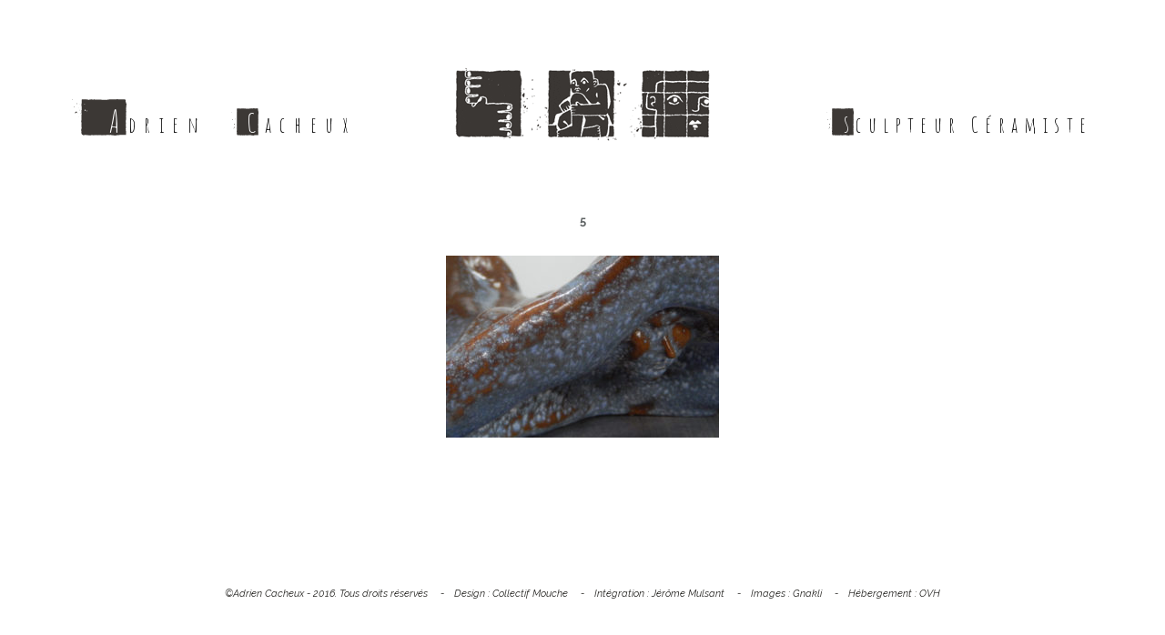

--- FILE ---
content_type: text/html; charset=UTF-8
request_url: https://adriencacheux.com/artworks/les-gemeaux/attachment/5
body_size: 4436
content:
<!DOCTYPE html>
<html lang="fr-FR" class="js-off">
<head>
    <meta charset="UTF-8"/>
    <meta name="viewport" content="width=device-width, initial-scale=1"/>
    <script>
        document.documentElement.className = document.documentElement.className.replace('js-off', 'js-on');
    </script>
    
    <meta name='robots' content='index, follow, max-image-preview:large, max-snippet:-1, max-video-preview:-1' />
	<style>img:is([sizes="auto" i], [sizes^="auto," i]) { contain-intrinsic-size: 3000px 1500px }</style>
	
	<!-- This site is optimized with the Yoast SEO plugin v26.4 - https://yoast.com/wordpress/plugins/seo/ -->
	<title>5 - Adrien Cacheux</title>
	<link rel="canonical" href="https://adriencacheux.com/artworks/les-gemeaux/attachment/5/" />
	<meta property="og:locale" content="fr_FR" />
	<meta property="og:type" content="article" />
	<meta property="og:title" content="5 - Adrien Cacheux" />
	<meta property="og:url" content="https://adriencacheux.com/artworks/les-gemeaux/attachment/5/" />
	<meta property="og:site_name" content="Adrien Cacheux" />
	<meta property="article:modified_time" content="2019-09-19T08:34:12+00:00" />
	<meta property="og:image" content="https://adriencacheux.com/artworks/les-gemeaux/attachment/5" />
	<meta property="og:image:width" content="1920" />
	<meta property="og:image:height" content="1280" />
	<meta property="og:image:type" content="image/jpeg" />
	<meta name="twitter:card" content="summary_large_image" />
	<script type="application/ld+json" class="yoast-schema-graph">{"@context":"https://schema.org","@graph":[{"@type":"WebPage","@id":"https://adriencacheux.com/artworks/les-gemeaux/attachment/5/","url":"https://adriencacheux.com/artworks/les-gemeaux/attachment/5/","name":"5 - Adrien Cacheux","isPartOf":{"@id":"https://adriencacheux.com/#website"},"primaryImageOfPage":{"@id":"https://adriencacheux.com/artworks/les-gemeaux/attachment/5/#primaryimage"},"image":{"@id":"https://adriencacheux.com/artworks/les-gemeaux/attachment/5/#primaryimage"},"thumbnailUrl":"https://adriencacheux.com/content/uploads/2019/09/5.jpg","datePublished":"2019-09-19T08:30:18+00:00","dateModified":"2019-09-19T08:34:12+00:00","breadcrumb":{"@id":"https://adriencacheux.com/artworks/les-gemeaux/attachment/5/#breadcrumb"},"inLanguage":"fr-FR","potentialAction":[{"@type":"ReadAction","target":["https://adriencacheux.com/artworks/les-gemeaux/attachment/5/"]}]},{"@type":"ImageObject","inLanguage":"fr-FR","@id":"https://adriencacheux.com/artworks/les-gemeaux/attachment/5/#primaryimage","url":"https://adriencacheux.com/content/uploads/2019/09/5.jpg","contentUrl":"https://adriencacheux.com/content/uploads/2019/09/5.jpg","width":1920,"height":1280},{"@type":"BreadcrumbList","@id":"https://adriencacheux.com/artworks/les-gemeaux/attachment/5/#breadcrumb","itemListElement":[{"@type":"ListItem","position":1,"name":"Accueil","item":"https://adriencacheux.com/"},{"@type":"ListItem","position":2,"name":"Les Gemeaux","item":"https://adriencacheux.com/artworks/les-gemeaux"},{"@type":"ListItem","position":3,"name":"5"}]},{"@type":"WebSite","@id":"https://adriencacheux.com/#website","url":"https://adriencacheux.com/","name":"Adrien Cacheux","description":"Sculpteur Céramiste","potentialAction":[{"@type":"SearchAction","target":{"@type":"EntryPoint","urlTemplate":"https://adriencacheux.com/?s={search_term_string}"},"query-input":{"@type":"PropertyValueSpecification","valueRequired":true,"valueName":"search_term_string"}}],"inLanguage":"fr-FR"}]}</script>
	<!-- / Yoast SEO plugin. -->


<link rel='dns-prefetch' href='//unpkg.com' />
<link rel='stylesheet' id='wp-block-library-css' href='https://adriencacheux.com/wp/wp-includes/css/dist/block-library/style.min.css?ver=6.8.3' type='text/css' media='all' />
<style id='classic-theme-styles-inline-css' type='text/css'>
/*! This file is auto-generated */
.wp-block-button__link{color:#fff;background-color:#32373c;border-radius:9999px;box-shadow:none;text-decoration:none;padding:calc(.667em + 2px) calc(1.333em + 2px);font-size:1.125em}.wp-block-file__button{background:#32373c;color:#fff;text-decoration:none}
</style>
<style id='global-styles-inline-css' type='text/css'>
:root{--wp--preset--aspect-ratio--square: 1;--wp--preset--aspect-ratio--4-3: 4/3;--wp--preset--aspect-ratio--3-4: 3/4;--wp--preset--aspect-ratio--3-2: 3/2;--wp--preset--aspect-ratio--2-3: 2/3;--wp--preset--aspect-ratio--16-9: 16/9;--wp--preset--aspect-ratio--9-16: 9/16;--wp--preset--color--black: #000000;--wp--preset--color--cyan-bluish-gray: #abb8c3;--wp--preset--color--white: #ffffff;--wp--preset--color--pale-pink: #f78da7;--wp--preset--color--vivid-red: #cf2e2e;--wp--preset--color--luminous-vivid-orange: #ff6900;--wp--preset--color--luminous-vivid-amber: #fcb900;--wp--preset--color--light-green-cyan: #7bdcb5;--wp--preset--color--vivid-green-cyan: #00d084;--wp--preset--color--pale-cyan-blue: #8ed1fc;--wp--preset--color--vivid-cyan-blue: #0693e3;--wp--preset--color--vivid-purple: #9b51e0;--wp--preset--gradient--vivid-cyan-blue-to-vivid-purple: linear-gradient(135deg,rgba(6,147,227,1) 0%,rgb(155,81,224) 100%);--wp--preset--gradient--light-green-cyan-to-vivid-green-cyan: linear-gradient(135deg,rgb(122,220,180) 0%,rgb(0,208,130) 100%);--wp--preset--gradient--luminous-vivid-amber-to-luminous-vivid-orange: linear-gradient(135deg,rgba(252,185,0,1) 0%,rgba(255,105,0,1) 100%);--wp--preset--gradient--luminous-vivid-orange-to-vivid-red: linear-gradient(135deg,rgba(255,105,0,1) 0%,rgb(207,46,46) 100%);--wp--preset--gradient--very-light-gray-to-cyan-bluish-gray: linear-gradient(135deg,rgb(238,238,238) 0%,rgb(169,184,195) 100%);--wp--preset--gradient--cool-to-warm-spectrum: linear-gradient(135deg,rgb(74,234,220) 0%,rgb(151,120,209) 20%,rgb(207,42,186) 40%,rgb(238,44,130) 60%,rgb(251,105,98) 80%,rgb(254,248,76) 100%);--wp--preset--gradient--blush-light-purple: linear-gradient(135deg,rgb(255,206,236) 0%,rgb(152,150,240) 100%);--wp--preset--gradient--blush-bordeaux: linear-gradient(135deg,rgb(254,205,165) 0%,rgb(254,45,45) 50%,rgb(107,0,62) 100%);--wp--preset--gradient--luminous-dusk: linear-gradient(135deg,rgb(255,203,112) 0%,rgb(199,81,192) 50%,rgb(65,88,208) 100%);--wp--preset--gradient--pale-ocean: linear-gradient(135deg,rgb(255,245,203) 0%,rgb(182,227,212) 50%,rgb(51,167,181) 100%);--wp--preset--gradient--electric-grass: linear-gradient(135deg,rgb(202,248,128) 0%,rgb(113,206,126) 100%);--wp--preset--gradient--midnight: linear-gradient(135deg,rgb(2,3,129) 0%,rgb(40,116,252) 100%);--wp--preset--font-size--small: 13px;--wp--preset--font-size--medium: 20px;--wp--preset--font-size--large: 36px;--wp--preset--font-size--x-large: 42px;--wp--preset--spacing--20: 0.44rem;--wp--preset--spacing--30: 0.67rem;--wp--preset--spacing--40: 1rem;--wp--preset--spacing--50: 1.5rem;--wp--preset--spacing--60: 2.25rem;--wp--preset--spacing--70: 3.38rem;--wp--preset--spacing--80: 5.06rem;--wp--preset--shadow--natural: 6px 6px 9px rgba(0, 0, 0, 0.2);--wp--preset--shadow--deep: 12px 12px 50px rgba(0, 0, 0, 0.4);--wp--preset--shadow--sharp: 6px 6px 0px rgba(0, 0, 0, 0.2);--wp--preset--shadow--outlined: 6px 6px 0px -3px rgba(255, 255, 255, 1), 6px 6px rgba(0, 0, 0, 1);--wp--preset--shadow--crisp: 6px 6px 0px rgba(0, 0, 0, 1);}:where(.is-layout-flex){gap: 0.5em;}:where(.is-layout-grid){gap: 0.5em;}body .is-layout-flex{display: flex;}.is-layout-flex{flex-wrap: wrap;align-items: center;}.is-layout-flex > :is(*, div){margin: 0;}body .is-layout-grid{display: grid;}.is-layout-grid > :is(*, div){margin: 0;}:where(.wp-block-columns.is-layout-flex){gap: 2em;}:where(.wp-block-columns.is-layout-grid){gap: 2em;}:where(.wp-block-post-template.is-layout-flex){gap: 1.25em;}:where(.wp-block-post-template.is-layout-grid){gap: 1.25em;}.has-black-color{color: var(--wp--preset--color--black) !important;}.has-cyan-bluish-gray-color{color: var(--wp--preset--color--cyan-bluish-gray) !important;}.has-white-color{color: var(--wp--preset--color--white) !important;}.has-pale-pink-color{color: var(--wp--preset--color--pale-pink) !important;}.has-vivid-red-color{color: var(--wp--preset--color--vivid-red) !important;}.has-luminous-vivid-orange-color{color: var(--wp--preset--color--luminous-vivid-orange) !important;}.has-luminous-vivid-amber-color{color: var(--wp--preset--color--luminous-vivid-amber) !important;}.has-light-green-cyan-color{color: var(--wp--preset--color--light-green-cyan) !important;}.has-vivid-green-cyan-color{color: var(--wp--preset--color--vivid-green-cyan) !important;}.has-pale-cyan-blue-color{color: var(--wp--preset--color--pale-cyan-blue) !important;}.has-vivid-cyan-blue-color{color: var(--wp--preset--color--vivid-cyan-blue) !important;}.has-vivid-purple-color{color: var(--wp--preset--color--vivid-purple) !important;}.has-black-background-color{background-color: var(--wp--preset--color--black) !important;}.has-cyan-bluish-gray-background-color{background-color: var(--wp--preset--color--cyan-bluish-gray) !important;}.has-white-background-color{background-color: var(--wp--preset--color--white) !important;}.has-pale-pink-background-color{background-color: var(--wp--preset--color--pale-pink) !important;}.has-vivid-red-background-color{background-color: var(--wp--preset--color--vivid-red) !important;}.has-luminous-vivid-orange-background-color{background-color: var(--wp--preset--color--luminous-vivid-orange) !important;}.has-luminous-vivid-amber-background-color{background-color: var(--wp--preset--color--luminous-vivid-amber) !important;}.has-light-green-cyan-background-color{background-color: var(--wp--preset--color--light-green-cyan) !important;}.has-vivid-green-cyan-background-color{background-color: var(--wp--preset--color--vivid-green-cyan) !important;}.has-pale-cyan-blue-background-color{background-color: var(--wp--preset--color--pale-cyan-blue) !important;}.has-vivid-cyan-blue-background-color{background-color: var(--wp--preset--color--vivid-cyan-blue) !important;}.has-vivid-purple-background-color{background-color: var(--wp--preset--color--vivid-purple) !important;}.has-black-border-color{border-color: var(--wp--preset--color--black) !important;}.has-cyan-bluish-gray-border-color{border-color: var(--wp--preset--color--cyan-bluish-gray) !important;}.has-white-border-color{border-color: var(--wp--preset--color--white) !important;}.has-pale-pink-border-color{border-color: var(--wp--preset--color--pale-pink) !important;}.has-vivid-red-border-color{border-color: var(--wp--preset--color--vivid-red) !important;}.has-luminous-vivid-orange-border-color{border-color: var(--wp--preset--color--luminous-vivid-orange) !important;}.has-luminous-vivid-amber-border-color{border-color: var(--wp--preset--color--luminous-vivid-amber) !important;}.has-light-green-cyan-border-color{border-color: var(--wp--preset--color--light-green-cyan) !important;}.has-vivid-green-cyan-border-color{border-color: var(--wp--preset--color--vivid-green-cyan) !important;}.has-pale-cyan-blue-border-color{border-color: var(--wp--preset--color--pale-cyan-blue) !important;}.has-vivid-cyan-blue-border-color{border-color: var(--wp--preset--color--vivid-cyan-blue) !important;}.has-vivid-purple-border-color{border-color: var(--wp--preset--color--vivid-purple) !important;}.has-vivid-cyan-blue-to-vivid-purple-gradient-background{background: var(--wp--preset--gradient--vivid-cyan-blue-to-vivid-purple) !important;}.has-light-green-cyan-to-vivid-green-cyan-gradient-background{background: var(--wp--preset--gradient--light-green-cyan-to-vivid-green-cyan) !important;}.has-luminous-vivid-amber-to-luminous-vivid-orange-gradient-background{background: var(--wp--preset--gradient--luminous-vivid-amber-to-luminous-vivid-orange) !important;}.has-luminous-vivid-orange-to-vivid-red-gradient-background{background: var(--wp--preset--gradient--luminous-vivid-orange-to-vivid-red) !important;}.has-very-light-gray-to-cyan-bluish-gray-gradient-background{background: var(--wp--preset--gradient--very-light-gray-to-cyan-bluish-gray) !important;}.has-cool-to-warm-spectrum-gradient-background{background: var(--wp--preset--gradient--cool-to-warm-spectrum) !important;}.has-blush-light-purple-gradient-background{background: var(--wp--preset--gradient--blush-light-purple) !important;}.has-blush-bordeaux-gradient-background{background: var(--wp--preset--gradient--blush-bordeaux) !important;}.has-luminous-dusk-gradient-background{background: var(--wp--preset--gradient--luminous-dusk) !important;}.has-pale-ocean-gradient-background{background: var(--wp--preset--gradient--pale-ocean) !important;}.has-electric-grass-gradient-background{background: var(--wp--preset--gradient--electric-grass) !important;}.has-midnight-gradient-background{background: var(--wp--preset--gradient--midnight) !important;}.has-small-font-size{font-size: var(--wp--preset--font-size--small) !important;}.has-medium-font-size{font-size: var(--wp--preset--font-size--medium) !important;}.has-large-font-size{font-size: var(--wp--preset--font-size--large) !important;}.has-x-large-font-size{font-size: var(--wp--preset--font-size--x-large) !important;}
:where(.wp-block-post-template.is-layout-flex){gap: 1.25em;}:where(.wp-block-post-template.is-layout-grid){gap: 1.25em;}
:where(.wp-block-columns.is-layout-flex){gap: 2em;}:where(.wp-block-columns.is-layout-grid){gap: 2em;}
:root :where(.wp-block-pullquote){font-size: 1.5em;line-height: 1.6;}
</style>
<link rel='stylesheet' id='fonts-css' href='https://fonts.googleapis.com/css?family=Amatic+SC%7CRaleway%3A300%2C400%2C400i%2C700&#038;ver=6.8.3' type='text/css' media='all' />
<link rel='stylesheet' id='main-css' href='https://adriencacheux.com/content/themes/acacheux/prod/css/main.css?ver=6.8.3' type='text/css' media='all' />
<link rel="https://api.w.org/" href="https://adriencacheux.com/wp-json/" /><link rel="alternate" title="JSON" type="application/json" href="https://adriencacheux.com/wp-json/wp/v2/media/676" /><link rel="EditURI" type="application/rsd+xml" title="RSD" href="https://adriencacheux.com/wp/xmlrpc.php?rsd" />
<meta name="generator" content="WordPress 6.8.3" />
<link rel='shortlink' href='https://adriencacheux.com/?p=676' />
<link rel="alternate" title="oEmbed (JSON)" type="application/json+oembed" href="https://adriencacheux.com/wp-json/oembed/1.0/embed?url=https%3A%2F%2Fadriencacheux.com%2Fartworks%2Fles-gemeaux%2Fattachment%2F5" />
<link rel="alternate" title="oEmbed (XML)" type="text/xml+oembed" href="https://adriencacheux.com/wp-json/oembed/1.0/embed?url=https%3A%2F%2Fadriencacheux.com%2Fartworks%2Fles-gemeaux%2Fattachment%2F5&#038;format=xml" />
</head>
<body class="attachment wp-singular attachment-template-default single single-attachment postid-676 attachmentid-676 attachment-jpeg wp-theme-acacheux mobile-off page-cat-">

<div class="Main">
    <header class="Header">
        <a href="#content" class="Header-toContent">Aller au contenu</a>
                    <p class="Site-title">
                <a href="https://adriencacheux.com">
                    <span class="Site-title-main"><span class="firstname">Adrien</span> <span class="lastname">Cacheux</span></span>
                </a>
                <span class="Site-title-sep">–</span>
                <span class="Site-title-sub">Sculpteur Céramiste</span>
            </p>
                <nav class="Nav">
            <div class="menu-navigation-container"><ul id="menu-navigation" class="menu"><li id="menu-item-46" class="picto artwork menu-item menu-item-type-post_type_archive menu-item-object-ac_artwork menu-item-46"><a href="https://adriencacheux.com"><span class="Nav-link-inner">Terre</span></a></li><li id="menu-item-40" class="picto news menu-item menu-item-type-post_type menu-item-object-page current_page_parent menu-item-40"><a href="https://adriencacheux.com/news"><span class="Nav-link-inner">Papier</span></a></li><li id="menu-item-41" class="picto about menu-item menu-item-type-post_type menu-item-object-page menu-item-41"><a href="https://adriencacheux.com/about"><span class="Nav-link-inner">A propos</span></a></li></ul></div>        </nav>
    </header>

    <div class="Content" id="content">
    <h1 class="Content-title">5</h1>
    <div class="Content-body">
        <p class="attachment"><a href='https://adriencacheux.com/content/uploads/2019/09/5.jpg'><img fetchpriority="high" decoding="async" width="300" height="200" src="https://adriencacheux.com/content/uploads/2019/09/5-300x200.jpg" class="attachment-medium size-medium" alt="" srcset="https://adriencacheux.com/content/uploads/2019/09/5-300x200.jpg 300w, https://adriencacheux.com/content/uploads/2019/09/5-768x512.jpg 768w, https://adriencacheux.com/content/uploads/2019/09/5-1024x683.jpg 1024w, https://adriencacheux.com/content/uploads/2019/09/5-1200x800.jpg 1200w, https://adriencacheux.com/content/uploads/2019/09/5-320x213.jpg 320w, https://adriencacheux.com/content/uploads/2019/09/5-400x267.jpg 400w, https://adriencacheux.com/content/uploads/2019/09/5-480x320.jpg 480w, https://adriencacheux.com/content/uploads/2019/09/5-560x373.jpg 560w, https://adriencacheux.com/content/uploads/2019/09/5-640x427.jpg 640w, https://adriencacheux.com/content/uploads/2019/09/5-720x480.jpg 720w, https://adriencacheux.com/content/uploads/2019/09/5.jpg 1920w" sizes="(max-width: 300px) 100vw, 300px" /></a></p>
    </div>
    
    </div><!-- end .Content -->
</div><!-- end .Main -->
<footer class="Footer">
    ©Adrien Cacheux - 2016. Tous droits réservés    <ul id="menu-credits" class="menu"><li id="menu-item-6" class="menu-item menu-item-type-custom menu-item-object-custom menu-item-6">Design : <a href="http://collectifmouche.com/">Collectif Mouche</a></li>
<li id="menu-item-7" class="menu-item menu-item-type-custom menu-item-object-custom menu-item-7">Intégration : <a href="https://rue-de-la-vieille.fr">Jérôme Mulsant</a></li>
<li id="menu-item-8" class="menu-item menu-item-type-custom menu-item-object-custom menu-item-8">Images : <a href="http://www.gnakli.com/">Gnakli</a></li>
<li id="menu-item-9" class="menu-item menu-item-type-custom menu-item-object-custom menu-item-9">Hébergement : <a href="https://www.ovh.com/fr/">OVH</a></li>
</ul></footer>

<script type="speculationrules">
{"prefetch":[{"source":"document","where":{"and":[{"href_matches":"\/*"},{"not":{"href_matches":["\/wp\/wp-*.php","\/wp\/wp-admin\/*","\/content\/uploads\/*","\/content\/*","\/content\/plugins\/*","\/content\/themes\/acacheux\/*","\/*\\?(.+)"]}},{"not":{"selector_matches":"a[rel~=\"nofollow\"]"}},{"not":{"selector_matches":".no-prefetch, .no-prefetch a"}}]},"eagerness":"conservative"}]}
</script>
<script type="text/javascript" src="https://adriencacheux.com/content/themes/acacheux/prod/js/main.js?ver=6.8.3" id="main-js"></script>
<script type="text/javascript" src="https://unpkg.com/object-fit-images@3.0.1/dist/ofi.min.js?ver=6.8.3" id="object-fit-js"></script>
<script type="text/javascript" id="object-fit-js-after">
/* <![CDATA[ */
objectFitImages();
/* ]]> */
</script>
</body>
</html>

--- FILE ---
content_type: text/css
request_url: https://adriencacheux.com/content/themes/acacheux/prod/css/main.css?ver=6.8.3
body_size: 12229
content:
body{-webkit-font-smoothing:antialiased;-moz-osx-font-smoothing:auto;color:#262522;text-align:center}html{font-size:100%}body{display:-ms-flexbox;display:flex;-ms-flex-flow:column nowrap;flex-flow:column;font-family:sans-serif;margin:0;min-height:100vh;min-width:300px;overflow-x:hidden;padding:0 10px}.Main{-ms-flex-positive:1;flex-grow:1;width:100%}.js-off body,body.loaded{font-family:Raleway,sans-serif}a{text-decoration:none}.Header{padding:2.5em 0;position:relative}.Header-toContent{background:#312e2d;color:#fff;display:inline-block;left:0;padding:10px 20px;position:absolute;text-decoration:none;text-transform:uppercase;top:0;transition:-webkit-transform .8s;transition:transform .8s;transition:transform .8s,-webkit-transform .8s;-webkit-transform:translate3d(0,-100%,0);transform:translate3d(0,-100%,0);will-change:transform;font-size:13px;font-size:.8125rem;font-weight:700;left:10px;outline:none}.Header-toContent:focus{transition:-webkit-transform .2s;transition:transform .2s;transition:transform .2s,-webkit-transform .2s;-webkit-transform:translateZ(0);transform:translateZ(0)}@media screen and (min-width:800px){.Header{padding:2.1875em 0 3.125em}}.Site-title{font-size:16px;font-size:1rem;font-family:Amatic SC,cursive;font-weight:400;margin:0;z-index:0}.Site-title,.Site-title-main{color:#000;letter-spacing:.4em}.Site-title-main{font-size:1.25em;display:block}.Site-title-sub{font-size:1.15em;color:#000;display:block;letter-spacing:.3em;margin:0}.Site-title-sep{clip:rect(0,0,0,0);position:absolute;left:-9999em;top:-9999em}.Site-title a{color:inherit;outline:none}@media screen and (min-width:1100px){.Site-title{font-size:24px;font-size:1.5rem;box-sizing:border-box;bottom:70px;left:50%;line-height:24px;max-width:1120px;position:absolute;-webkit-transform:translateX(-50%);transform:translateX(-50%);width:100%}.Site-title-sub,.Site-title .firstname,.Site-title .lastname{display:inline-block;position:relative}.Site-title-sub:first-letter,.Site-title .firstname:first-letter,.Site-title .lastname:first-letter{color:#fff;position:relative}.Site-title-sub:after,.Site-title .firstname:after,.Site-title .lastname:after{background:transparent no-repeat 50%;background-size:contain;bottom:0;content:"";position:absolute;display:block;z-index:-1}.Site-title-sub:after,.Site-title .lastname:after{background-image:url("data:image/svg+xml;charset=utf-8,%3Csvg xmlns='http://www.w3.org/2000/svg' width='30' height='30' viewBox='0 0 30 30'%3E%3Cpath d='M4.825 21.65c.078.328.197.577.453.553.202-.274-.106-.641-.453-.553zM.83 12.29c.167.131.341.265.511.396.132-.169.265-.342.395-.512l-.51-.396c-.131.173-.267.34-.396.512zm3.922-.043c-.014-.222.166-.271.199-.455-.391-.589-.73.364-.199.455zm-1.517 8.305c-.003.55.015 1.079.506 1.085.331-.35.257-1.283-.506-1.085zM.019 4.087c-.044.333-.026.612.222.683.284-.185.135-.638-.222-.683zm2.093 17.745c.005.123.043.258.031.376l.936.369.048.011c-.005-.001-.014-.007-.014-.007a8.324 8.324 0 0 0-1.001-.749zm1.759-3.563c.603-1.914-2.035-.54 0 0zm.543 6.762c.009 0 .016-.003.023-.004l-.092-.032c.023.013.047.019.069.036zm25.274-12.966c.194-.608.048-1.25.188-1.774-.094-.374-.063-.745-.157-1.094.043-.1.099-.184.157-.265-.199-.025-.179-.479-.062-.567-.097-.538-.104-1.092.03-1.546-.04-.062-.12-.081-.094-.228.006-.054.075-.033.126-.036.146-.699-.071-1.297.124-1.85-.094-.396-.01-.701-.063-1.094-.129.018-.19-.046-.218-.152.031-.151.038-.33.031-.528-.189-.16-.027-.59-.248-.754.009-.618.095-1.907-.373-2.025-.114-.028-.224.076-.343.076-.091-.001-.165-.12-.28-.115-.513.026-1.219-.068-1.648.188-.046-.044-.126-.046-.154-.112-.662.124-1.168-.111-1.711-.189-.056.072-.118.135-.219.151-.78-.099-1.467.062-2.332.09-.095-.025-.129-.12-.218-.151-.436.052-.892.143-1.182.123-.135-.008-.274.091-.436.115-.688.097-1.206.337-1.804.226l-.996-.076c-.937.275-1.755-.371-2.705-.074-.068-.032-.106-.1-.217-.075-.104.001-.12.106-.249.075-.42-.126-.99-.075-1.338-.075-.07 0-.13-.082-.187-.077-.526.046-1.012.107-1.493 0-.533-.119-1.188.16-1.688.368L9.796.366C9.419.349 9.019.227 8.645.251c-.428.029-.821.05-1.275 0-.301-.032-.603-.139-.933 0-.242 1.035-.043 2.13-.062 3.246-.332.31.047 1.186-.155 1.586.224 1.261.088 2.379.155 3.849-.026.081-.117.084-.124.189.095.699-.203 1.503.03 2.112-.013.073-.142.005-.093.152.287.238.136 1.322 0 1.736.012.121.138.108.124.264-.059.093-.163.13-.124.34.037.055.124.051.124.15-.014.108-.11.117-.093.266.084 1.412.013 2.295-.062 3.508.037.119.125.2.062.34-.152.045-.179-.062-.219-.152-.015.185.087.223.126.341.055.486.042 1.055.186 1.435-.159.613-.091 1.211-.124 1.887.06.052.092.14.124.227-.118.463-.167 1.132.062 1.509-.166.206.039.813-.187 1.02.056.244.064.552-.124.679.136.653.063 1.545.155 2.302-.014.073-.143.004-.093.152.131.2.169.626.062.905.099.27.31.405.311.793.347.17.447.64.901.68.069-.031.042-.178.125-.189.178-.027.278.04.436.038.457-.36.867.136 1.462-.038-.007.12.052.163.124.189.057-.083.104-.176.249-.151.042.023.058.08.062.151a.832.832 0 0 1 .715.074c.154-.175.313-.067.497 0 .374-.334.867-.312 1.307-.074.099-.133.212-.133.312 0-.015-.119.077-.107.124-.151.128.071.28.112.373.226.063-.072.076-.21.187-.226.528-.002.922.102 1.431.036.082-.012.025.146.125.115.207-.233.911-.349 1.149 0 .179-.3.615-.241.747.037.293-.063.508-.145.809-.037.07-.22.347-.155.467-.039.102-.064.192-.144.373-.112.057.115-.028.169.031.264.16-.03.145-.209.279-.264.217-.089.44.069.684.075.248-.277.778-.285 1.027 0 .062-.287.321-.104.529-.189.097.008.039.204.155.189.188-.25.414-.097.652-.189.056.226.32.214.529.15.034.059.101.08.093.189.326-.331.938.024 1.275.151.048-.017.027-.119.124-.075.333.261.542-.184.871 0 .04-.351 1.414-.352 1.609-.301l-.099-.172c1.142-.207 2.409.309 3.516-.057-.038-.158.006-.337-.124-.528.037-.069.119-.081.155-.149-.061-.455-.104-.688.032-1.096-.138-.324.004-.818-.063-1.282-.2-.108-.137-.689.063-.605-.338-.164-.123-.707-.188-1.131-.005-.039-.073-.067-.094-.112-.054-.135.001-.178.031-.265.115-.028.135.062.25.037-.367-.128-.209-.552-.063-.831-.014-.171-.126-.224-.124-.414.032-.177.19-.197.155-.453-.039-.117-.223-.056-.218-.227.268-.676-.03-1.785.187-2.566.038-.122-.1-.028-.062-.15.149-.267-.126-.544-.156-.831.237-.518.116-1.002.062-1.622.084-.05.081-.204.187-.227-.075-.768.076-1.306-.093-1.961.198-.18.03-.688-.062-.945a.662.662 0 0 0 .062-.527c.172-.158.084-.4.248-.566-.219-.123-.095-.662-.245-.871z' fill='%233C3835'/%3E%3C/svg%3E");height:1.25em;left:-.8em;width:1.25em}.svg-off .Site-title-sub:after,.svg-off .Site-title .lastname:after{background-image:url(../svg/pastille2.png)}.Site-title .firstname{margin-right:30px}.Site-title .firstname:after{background-image:url("data:image/svg+xml;charset=utf-8,%3Csvg xmlns='http://www.w3.org/2000/svg' width='60' height='40' viewBox='0 0 60 40'%3E%3Cg fill='%233C3835'%3E%3Cpath d='M0 .618c.035.318.188.396.461.227A46.59 46.59 0 0 0 .345.5L0 .618zM5.718 5.11l-.182-.541-.54.183c.054.5.295.621.722.358zm1.657 4.447c.032.319.188.396.46.228l-.116-.345-.344.117zm1.247-4.548c.033.318.187.394.46.226l-.115-.342-.345.116zM2.624 7.993c-.537 0-.373.877.003.845.21-.184.224-.601-.003-.845zm7.353 6.699c.024.236.138.293.339.168l-.086-.253-.253.085zm-2.152 4.836c-.695-.639-.636.628 0 0zm1.73-3.998c.001-.189.173-.208.208-.354-.263-.038-.283-.271-.62-.249-.009.317.157.491.412.603zm-4.857-2.014c-.517.907-1.403 1.006-1.952 1.824 1.145-.073 2.334-.082 3.046-1.094-.194-.296-.52-.552-1.094-.73zm1.866 2.557c-.149-.141-.301-.284-.533-.268.055.328.293.306.533.268zm-1.246.103c.031.014.062.031.011.005l-.011-.005zm.372-.684c-.174-.087.111.056 0 0zm2.826-3.067c-.531-.529-.189.836 0 0zm-.073-1.184c.13-.079.381-.104.313-.279-.135.076-.379.099-.313.279z'/%3E%3Cpath d='M59.869 17.243c-.465-.158-.208-.878-.519-1.156.405-.811.1-1.666.39-2.366-.192-.497-.132-.993-.325-1.457.091-.133.204-.245.325-.354-.412-.032-.371-.638-.13-.754-.199-.72-.217-1.456.063-2.063-.083-.086-.248-.109-.193-.303.012-.073.155-.046.26-.051.304-.931-.148-1.728.26-2.465-.195-.526-.021-.934-.131-1.459-.27.024-.397-.061-.454-.203.064-.201.079-.44.065-.704-.395-.214-.057-.785-.519-1.005.02-.824.199-2.544-.778-2.701-.234-.037-.464.103-.711.102-.19-.002-.346-.16-.585-.152-1.067.034-2.541-.092-3.433.252-.098-.06-.265-.062-.324-.151C51.756.417 50.701.104 49.567 0a.765.765 0 0 1-.454.201c-1.624-.131-3.056.083-4.858.121-.196-.034-.269-.161-.454-.203-.907.07-1.856.19-2.462.165-.28-.01-.571.121-.907.152-1.435.13-2.513.45-3.757.302L34.602.636c-1.952.366-3.658-.496-5.639-.1-.139-.043-.22-.132-.453-.101-.213.002-.247.144-.518.101-.874-.168-2.063-.101-2.786-.101-.148 0-.271-.107-.388-.102-1.097.062-2.11.144-3.112 0-1.111-.159-2.476.213-3.517.491l-.281-.34c-.785-.022-1.619-.186-2.397-.151-.892.039-1.713.066-2.656 0-.63-.043-1.256-.185-1.944 0-.506 1.381-.089 2.84-.129 4.328-.692.414.099 1.58-.324 2.114.467 1.682.186 3.171.324 5.131-.053.11-.244.113-.26.251.198.934-.422 2.006.065 2.818-.026.099-.297.005-.194.203.6.317.281 1.762 0 2.314.026.161.288.145.258.353-.12.123-.339.171-.258.452.079.072.258.067.258.199-.028.146-.228.158-.193.354.176 1.883.029 3.061-.129 4.678.078.159.261.268.129.454-.316.061-.37-.083-.454-.203-.033.245.182.296.261.454.114.648.087 1.406.387 1.913-.331.816-.188 1.614-.258 2.516.125.068.191.185.258.302-.244.616-.347 1.51.131 2.012-.347.274.082 1.085-.389 1.359.116.324.134.734-.259.905.285.869.133 2.059.323 3.069-.025.097-.297.004-.193.202.273.267.352.835.129 1.206.208.36.645.541.647 1.058.723.228.932.854 1.879.906.144-.041.084-.236.259-.251.37-.037.58.053.908.05.952-.48 1.807.182 3.045-.05-.013.16.108.217.258.251.119-.11.22-.233.52-.201.087.032.12.107.13.201.442-.118 1.124-.066 1.489.101.321-.233.655-.091 1.037 0 .778-.445 1.807-.416 2.721-.101.205-.176.443-.176.648 0-.031-.159.162-.143.259-.201.267.095.585.149.779.302.132-.098.158-.28.388-.302 1.101-.003 1.92.136 2.98.049.17-.015.052.195.258.152.435-.311 1.9-.464 2.397 0 .371-.399 1.282-.321 1.556.05.61-.085 1.058-.192 1.685-.05.146-.292.721-.206.973-.052.21-.087.401-.189.776-.149.119.154-.058.225.064.352.335-.04.301-.279.584-.352.45-.118.916.093 1.426.101.515-.369 1.619-.381 2.138 0 .128-.383.669-.138 1.102-.253.204.011.082.271.324.253.394-.334.862-.128 1.36-.253.114.302.667.285 1.102.201.072.078.212.106.194.253.678-.442 1.955.031 2.656.2.101-.021.056-.158.26-.1.692.348 1.126-.244 1.813 0 .082-.468 2.946-.469 3.353-.401l-.203-.229c2.376-.275 5.016.411 7.323-.076-.079-.211.012-.448-.259-.703.075-.094.248-.109.323-.201-.126-.605-.217-.915.065-1.459-.284-.434.01-1.091-.13-1.711-.418-.144-.288-.919.13-.807-.704-.218-.256-.942-.389-1.508-.012-.052-.154-.09-.194-.151-.114-.179.001-.234.063-.352.241-.037.279.085.52.05-.764-.17-.436-.735-.13-1.107-.03-.229-.264-.298-.259-.553.065-.235.396-.263.323-.604-.082-.155-.465-.073-.454-.301.558-.902-.062-2.383.39-3.424.079-.163-.211-.037-.13-.199.312-.356-.262-.725-.323-1.108.491-.69.238-1.336.129-2.164.175-.065.17-.271.389-.301-.158-1.023.159-1.742-.194-2.616.413-.238.064-.918-.129-1.26a.615.615 0 0 0 .129-.703c.358-.206.173-.53.517-.751zM14.128 6.051c-1.481-.391.439-1.39 0 0zm-.094 7.076c-.058-.724-.218-1.494.662-1.732.671.714.499 1.396-.662 1.732zm2.236.848c-.07-.163.145-.222.255-.318.072.162-.145.223-.255.318zm-.315-.662c-.276-.335.878-1.135 1.002-.457-.368.227-.542.641-1.002.457z'/%3E%3C/g%3E%3C/svg%3E");left:-1.7em;height:1.66666667em;width:2.5em}.svg-off .Site-title .firstname:after{background-image:url(../svg/pastille1.png)}.Site-title .firstname:first-letter{font-size:1.42307692em}.Site-title .lastname:after{left:-.7em}.Site-title .lastname:first-letter{font-size:1.23076923em}.Site-title-main,.Site-title-sub{bottom:0;position:absolute;white-space:nowrap}.Site-title-main{left:40px;font-size:1em}.Site-title-sub{font-size:1em;right:0}}.Nav{margin:1.875em auto 0;text-transform:lowercase;max-width:400px}.Nav .menu{list-style:none;margin:0;padding:0 25px;position:relative}.Nav .menu-item{display:inline-block}.Nav .picto{max-width:80px;width:33.33333333%}.Nav a{font-size:13px;font-size:.8125rem;line-height:1.15384615;color:#262522;display:block;position:relative}.Nav a:before{content:"";display:block;padding-top:100%;width:100%}.Nav .picto a:before{background:transparent url("[data-uri]") no-repeat top;background-size:100% auto;margin:0 auto -.4em}.Nav .picto.news a:before{background-position-y:50%}.Nav .picto.about a:before{background-position-y:100%}.Nav .menu-item:not(.picto){position:absolute;right:0;width:25px}.Nav .menu-item:not(.picto) a{height:20px;overflow:hidden;width:100%}.Nav .menu-item:not(.picto) a:before{background:transparent no-repeat 50%;background-size:auto 20px;padding-top:20px}.Nav .menu-item.home{top:49px}.Nav .menu-item.home a:before{background-image:url("data:image/svg+xml;charset=utf-8,%3Csvg xmlns='http://www.w3.org/2000/svg' viewBox='0 0 18 20' height='20' width='18'%3E%3Cpath d='M10.47 2.839l.072.017a.166.166 0 0 0-.064-.037.049.049 0 0 0-.009.02M.685 11.944c.01-.048.035-.07.053-.135l-.043-.15a7.72 7.72 0 0 0-.01.285' fill='%23312e2d'/%3E%3Cpath d='M12.521 5.712c-.2-.18.06-.4.153-.6.2.18-.06.397-.153.6m-.616-.544c.23-.342.218-.767.689-.79.37.183-.315 1.328-.689.79m5.47 5.6l-.022-2.459-.678-.66-.32-.297a6.106 6.106 0 0 0-.373-.332l.233.42c-1.094-1.006-1.49-1.59-2.465-2.414l.071.03c-.11-.154-.394-.014-1.58-1.72l.008-.007c-.052-.05-.07-.03-.145-.156l.192.307c-.173-.125-.35-.21-.555-.405-.033-.052-.027-.085-.016-.106l-.506-.473-.088-.211c-.183-.116-.243.08-.572-.392.061.24-.252-.143-.249-.048-.01-.032-.038-.095-.059-.147-.249-.228-.722-.651-.88-.717 0 0 .744 1.118.9 1.466-.31-.36-.1-.078-.063.019h.044c.18.222.123.28.207.394.004-.005.007-.013.01-.02l-.02-.006c0-.02.013-.021.029-.016.01-.015.028-.015.08.043l-.017-.006c.093.077.229.23.288.298l-.047.048c.09.022.233.186.387.392L9.024 1.45l-.06-.06-.04.04-.568-.114-1.137.489-2.131 2.27-1.884 1.63L.625 8.33l.027 3.185.042.142.006-.153.064.015a.927.927 0 0 1-.026.29l.042.14c-.059.312-.084.336-.092.23l.048 3.324.028 1.762.01 2.57 2.254.013 1.368.044c.291.073 1.178.03 1.407.107.98-.135 2.02-.132 3.002-.12l-.038.013.463-.02c.02.006.022.02.007.03.523-.099 1.344-.002 1.983.038l-.037.011 2.59-.015 3.438-.044-.03-3.754c.003-.956.018-1.92.058-2.9.179-1.72-.068.727.082-1.245.034-.118.05-.604.054-1.227' fill='%23312e2d'/%3E%3Cpath d='M.684 11.973l.001-.028v.028zm11.041-9.004l.01.011c.034-.033.005-.037-.01-.011m-1.433-1.308c-.084-.091-.071-.037-.04.037l.158.146-.118-.183zm-.084.805h-.055c.059.042.066.032.055 0m1.5-2.132c-.376-.252-.412.184 0 0M8.46 0c.184.798.998.018 0 0m3.344 1.39c-.252.157-.693.276-.595.505.251-.162.693-.28.595-.505m2.252 3.173c.669-.552.228-1.156-.107-1.76-.873.747-.754 1.406.107 1.76M12.91 1.538c-.045-.17-.093-.336-.142-.503-.455.113-.537.34-.356.653l.498-.15m.334 1.176c-.093-.112-.099-.329-.346-.26.097.11.102.328.346.26' fill='%23312e2d'/%3E%3C/svg%3E")}.svg-off .Nav .menu-item.home a:before{background-image:url(../svg/home.png)}.Nav .menu-item.edit-link{top:49px}.Nav .menu-item.edit-link a:before{background-image:url("data:image/svg+xml;charset=utf-8,%3Csvg xmlns='http://www.w3.org/2000/svg' width='24' height='28' viewBox='0 0 24 28'%3E%3Cpath fill='%23312e2d' d='M5.672 24l1.422-1.422-3.672-3.672L2 20.328V22h2v2h1.672zm8.172-14.5a.329.329 0 0 0-.344-.344.368.368 0 0 0-.266.109l-8.469 8.469a.366.366 0 0 0-.109.266c0 .203.141.344.344.344a.368.368 0 0 0 .266-.109l8.469-8.469a.366.366 0 0 0 .109-.266zM13 6.5l6.5 6.5-13 13H0v-6.5zM23.672 8c0 .531-.219 1.047-.578 1.406L20.5 12 14 5.5l2.594-2.578c.359-.375.875-.594 1.406-.594s1.047.219 1.422.594l3.672 3.656c.359.375.578.891.578 1.422z'/%3E%3C/svg%3E")}.svg-off .Nav .menu-item.edit-link a:before{background-image:url(../svg/pencil.png)}body.loaded .Nav .menu-item.picto a:before{background-position:50%}body.loaded .Nav .artwork a:before{background-image:url(../img/artwork.gif)}body.loaded .Nav .news a:before{background-image:url(../img/news.gif)}body.loaded .Nav .about a:before{background-image:url(../img/about.gif)}@media screen and (min-width:440px){.Nav .picto{max-width:100px}.Nav .menu-item.edit-link,.Nav .menu-item.home{top:66px}}@media screen and (min-width:680px){.Nav .picto{height:100px}.Nav .picto a{height:100px;outline:none;overflow:hidden;z-index:0}.Nav .picto a .Nav-link-inner{font-size:24px;font-size:1.5rem;color:#262522;box-sizing:border-box;font-family:Amatic SC,cursive;height:100%;left:0;letter-spacing:.2em;padding-top:58px;position:absolute;top:0;width:100%}.Nav .picto a:before{left:0;opacity:1;position:absolute;top:0;-webkit-transform:translateY(0);transform:translateY(0);transition:opacity .2s,-webkit-transform .3s;transition:transform .3s,opacity .2s;transition:transform .3s,opacity .2s,-webkit-transform .3s;z-index:1}.Nav .picto a:after{border-radius:70px;box-shadow:0 2px 4px rgba(0,0,0,.15);content:"";display:block;height:80%;left:-10%;opacity:0;position:absolute;top:-80%;transition:opacity .1s linear .1s;width:120%;z-index:1}.Nav .picto a:active:before,.Nav .picto a:focus:before,.Nav .picto a:hover:before{-webkit-transform:translateY(-100%);transform:translateY(-100%)}.Nav .picto a:active:after,.Nav .picto a:focus:after,.Nav .picto a:hover:after{opacity:1}}.Container{max-width:800px}.FrontVideo{margin:0 auto;max-width:calc((100vh - 260px) / .5625);min-width:300px}.FrontVideo-inner{margin:0 auto;max-width:1300px;position:relative}.FrontVideo-inner:before{content:"";display:block;padding-top:56.25%}.FrontVideo iframe{height:100%;left:0;position:absolute;top:0;width:100%}.PageTitle{clip:rect(0,0,0,0);position:absolute;left:-9999em;top:-9999em}.Pager{margin:20px 0;text-transform:lowercase}.Pager .current,.Pager a{display:inline-block;min-width:2em;text-align:center;padding:10px 0}.Content{font-family:Raleway,sans-serif;line-height:1.375;margin:0 auto;max-width:1200px}.Content p{font-weight:300;margin:3px auto;max-width:1200px}.Content img{height:auto;margin:30px auto;max-width:100%}.Content a{color:#5e6263;text-decoration:none}.Content a:active,.Content a:focus,.Content a:hover{color:#262522}.Content .Content-title{color:#5e6263;font-size:.8125rem;font-weight:700;margin:30px auto;max-width:1200px;text-transform:uppercase}.Content hr{border:none;border-top:1px solid #262522;display:block;margin:30px auto;width:4px}.Content-flex{margin:50px auto 0;max-width:1200px}body.single .Content-title,body.single .Content hr,body.single .Content img,body.single .Content p{margin:15px auto}body.single .Content-body p:first-child{margin-top:0}.Flex-row{border-bottom:1px solid #fff;position:relative}.Flex-row:not(.video){padding-top:70%}.Flex-images{display:-ms-flexbox;display:flex;-ms-flex-flow:row nowrap;flex-flow:row;height:100%;left:0;position:absolute;top:0;width:100%}.Flex-images-item{background:#fff no-repeat 50%;background-size:cover;-ms-flex-positive:1;flex-grow:1;height:100%;position:relative}.Flex-images-item img{display:block;height:100%;left:0;margin:0!important;font-family:object-fit\:cover;object-fit:cover;position:absolute;top:0;width:100%}.Flex-images-item:not(:first-child){border-left:1px solid #fff}.Flex-video{padding-top:56.25%;position:relative}.Flex-video iframe{bottom:0;height:100%;left:0;position:absolute;right:0;top:0;width:100%}.Grid{list-style:none;margin:0 auto;overflow:hidden;padding:0;position:relative;z-index:0}.Grid:before{content:"";display:block;width:100%;transition:padding-top .6s cubic-bezier(.7,0,.3,1)}.Grid-wrapper{margin:0 -10px}.Grid-item{display:block;position:absolute;transition:opacity .4s cubic-bezier(0,0,.2,1),top .6s cubic-bezier(.7,0,.3,1),left .6s cubic-bezier(.7,0,.3,1),width .6s cubic-bezier(.7,0,.3,1),height .6s cubic-bezier(.7,0,.3,1),-webkit-transform .4s cubic-bezier(0,0,.2,1);transition:transform .4s cubic-bezier(0,0,.2,1),opacity .4s cubic-bezier(0,0,.2,1),top .6s cubic-bezier(.7,0,.3,1),left .6s cubic-bezier(.7,0,.3,1),width .6s cubic-bezier(.7,0,.3,1),height .6s cubic-bezier(.7,0,.3,1);transition:transform .4s cubic-bezier(0,0,.2,1),opacity .4s cubic-bezier(0,0,.2,1),top .6s cubic-bezier(.7,0,.3,1),left .6s cubic-bezier(.7,0,.3,1),width .6s cubic-bezier(.7,0,.3,1),height .6s cubic-bezier(.7,0,.3,1),-webkit-transform .4s cubic-bezier(0,0,.2,1);width:50%}.Grid-item img{display:block;height:100%;margin:0;font-family:object-fit\:cover;object-fit:cover;width:100%}.js-on .Grid-item{opacity:0}.js-on .Grid-item:nth-child(4n+1){-webkit-transform:translate(-100px);transform:translate(-100px)}.js-on .Grid-item:nth-child(4n+2){-webkit-transform:translateY(-100px);transform:translateY(-100px)}.js-on .Grid-item:nth-child(4n+3){-webkit-transform:translate(100px);transform:translate(100px)}.js-on .Grid-item:nth-child(4n+4){-webkit-transform:translateY(100px);transform:translateY(100px)}.js-on .loaded .Grid-item{opacity:1;-webkit-transform:translate(0);transform:translate(0)}.Grid-link{background:#fff no-repeat center -1px;background-size:cover;border-top:1px solid #fff;border-left:1px solid #fff;color:#fff;display:block;font-size:60px;height:100%;left:-1px;overflow:hidden;padding:0 1px 1px 0;position:relative;text-indent:-9999em;top:-1px;width:100%}.Grid-link:after{background:#fff;bottom:0;color:#5e6263;content:"+";display:block;font-weight:300;font-size:1.875rem;height:1em;line-height:1.1;padding:0 2px 2px 0;position:absolute;right:0;text-indent:0;-webkit-transform:translate(100%,100%);transform:translate(100%,100%);transition:-webkit-transform .3s;transition:transform .3s;transition:transform .3s,-webkit-transform .3s;width:1em}.Grid-link:hover:after{-webkit-transform:translate(0);transform:translate(0)}.Footer{font-size:11px;font-size:.6875rem;line-height:1.36363636;font-style:italic;padding:60px 0}.Footer .menu{list-style:none;padding:0;margin:0}.Footer a{color:#262522}@media screen and (min-width:800px){.Footer .menu,.Footer .menu-item{display:inline-block}.Footer .menu-item:before{content:"-";display:inline-block;margin:0 1em}}

--- FILE ---
content_type: application/javascript
request_url: https://adriencacheux.com/content/themes/acacheux/prod/js/main.js?ver=6.8.3
body_size: 104
content:
(function () {
    function load() {
        var body = document.querySelector('body');
        body.setAttribute('class', body.getAttribute('class') +' loaded');
    }

    if (window.addEventListener) {
        window.addEventListener('load', load, false);
    }
    else if (window.attachEvent) {
        window.attachEvent('onload', load);
    }
    else {
        window.onload = load;
    }

})();
